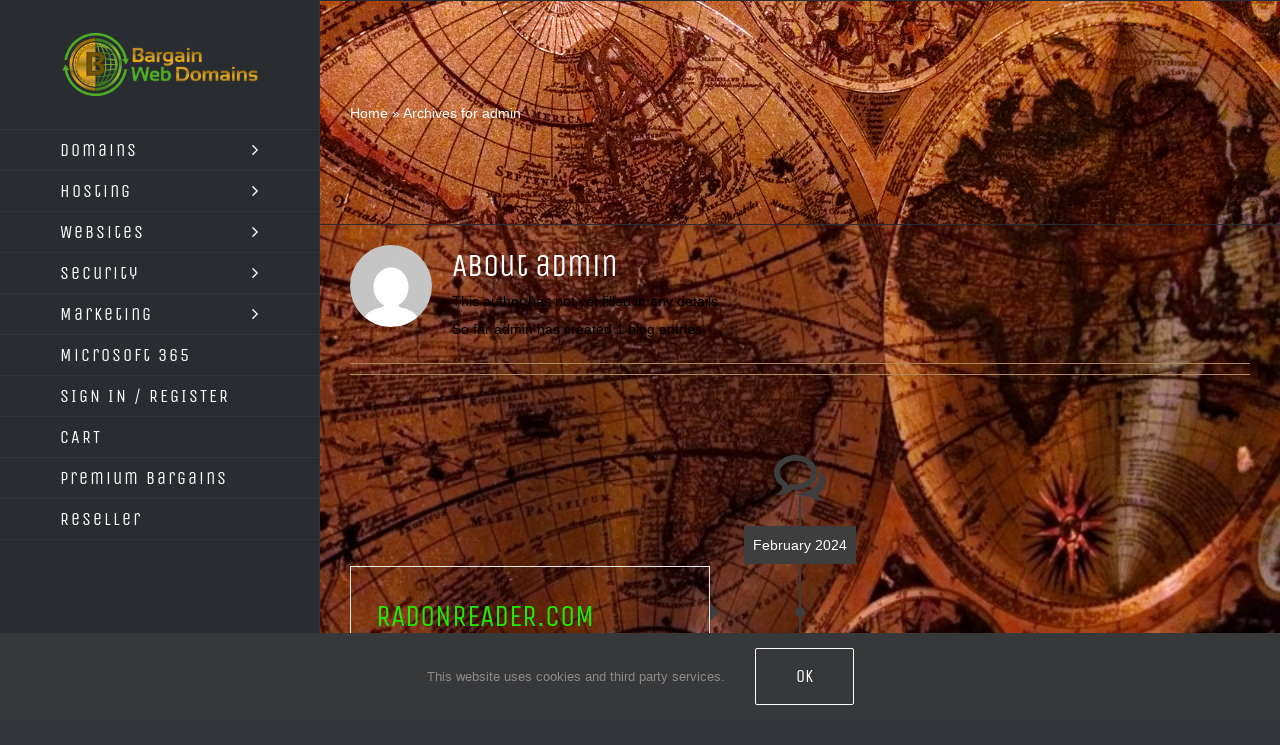

--- FILE ---
content_type: text/html; charset=UTF-8
request_url: https://bargainwebdomains.com/author/admin/
body_size: 14474
content:
<!DOCTYPE html>
<html class="avada-html-layout-wide avada-html-header-position-left avada-html-is-archive" lang="en-US" prefix="og: http://ogp.me/ns# fb: http://ogp.me/ns/fb#">
<head>
	<meta http-equiv="X-UA-Compatible" content="IE=edge" />
	<meta http-equiv="Content-Type" content="text/html; charset=utf-8"/>
	<meta name="viewport" content="width=device-width, initial-scale=1" />
	<meta name='robots' content='index, follow, max-image-preview:large, max-snippet:-1, max-video-preview:-1' />

	<!-- This site is optimized with the Yoast SEO plugin v26.6 - https://yoast.com/wordpress/plugins/seo/ -->
	<title>admin, Author at Bargain Web Domains</title>
	<link rel="canonical" href="https://bargainwebdomains.com/author/admin/" />
	<meta property="og:locale" content="en_US" />
	<meta property="og:type" content="profile" />
	<meta property="og:title" content="admin, Author at Bargain Web Domains" />
	<meta property="og:url" content="https://bargainwebdomains.com/author/admin/" />
	<meta property="og:site_name" content="Bargain Web Domains" />
	<meta property="og:image" content="https://secure.gravatar.com/avatar/487a3a94f30ab187ef9a5d4bdf879c71c27119aa77a9123f3a49814f3cbe603b?s=500&d=mm&r=g" />
	<script type="application/ld+json" class="yoast-schema-graph">{"@context":"https://schema.org","@graph":[{"@type":"ProfilePage","@id":"https://bargainwebdomains.com/author/admin/","url":"https://bargainwebdomains.com/author/admin/","name":"admin, Author at Bargain Web Domains","isPartOf":{"@id":"https://bargainwebdomains.com/#website"},"breadcrumb":{"@id":"https://bargainwebdomains.com/author/admin/#breadcrumb"},"inLanguage":"en-US","potentialAction":[{"@type":"ReadAction","target":["https://bargainwebdomains.com/author/admin/"]}]},{"@type":"BreadcrumbList","@id":"https://bargainwebdomains.com/author/admin/#breadcrumb","itemListElement":[{"@type":"ListItem","position":1,"name":"Home","item":"https://bargainwebdomains.com/"},{"@type":"ListItem","position":2,"name":"Archives for admin"}]},{"@type":"WebSite","@id":"https://bargainwebdomains.com/#website","url":"https://bargainwebdomains.com/","name":"Bargain Web Domains","description":"Welcome to our Domain (where is your&#039;s?)","potentialAction":[{"@type":"SearchAction","target":{"@type":"EntryPoint","urlTemplate":"https://bargainwebdomains.com/?s={search_term_string}"},"query-input":{"@type":"PropertyValueSpecification","valueRequired":true,"valueName":"search_term_string"}}],"inLanguage":"en-US"},{"@type":"Person","@id":"https://bargainwebdomains.com/#/schema/person/4383afbe0e63377d912b93b12f312f74","name":"admin","image":{"@type":"ImageObject","inLanguage":"en-US","@id":"https://bargainwebdomains.com/#/schema/person/image/","url":"https://secure.gravatar.com/avatar/487a3a94f30ab187ef9a5d4bdf879c71c27119aa77a9123f3a49814f3cbe603b?s=96&d=mm&r=g","contentUrl":"https://secure.gravatar.com/avatar/487a3a94f30ab187ef9a5d4bdf879c71c27119aa77a9123f3a49814f3cbe603b?s=96&d=mm&r=g","caption":"admin"},"mainEntityOfPage":{"@id":"https://bargainwebdomains.com/author/admin/"}}]}</script>
	<!-- / Yoast SEO plugin. -->


<link rel="alternate" type="application/rss+xml" title="Bargain Web Domains &raquo; Feed" href="https://bargainwebdomains.com/feed/" />
<link rel="alternate" type="application/rss+xml" title="Bargain Web Domains &raquo; Comments Feed" href="https://bargainwebdomains.com/comments/feed/" />
					<link rel="shortcut icon" href="https://bargainwebdomains.com/wp-content/uploads/2018/02/bwdFavicon.png" type="image/x-icon" />
		
					<!-- Apple Touch Icon -->
			<link rel="apple-touch-icon" sizes="180x180" href="https://bargainwebdomains.com/wp-content/uploads/2018/02/bwdRetinaicon.png">
		
					<!-- Android Icon -->
			<link rel="icon" sizes="192x192" href="https://bargainwebdomains.com/wp-content/uploads/2018/02/bwdIPhoneicon.png">
		
					<!-- MS Edge Icon -->
			<meta name="msapplication-TileImage" content="https://bargainwebdomains.com/wp-content/uploads/2018/02/bwdIpadicon.png">
				<link rel="alternate" type="application/rss+xml" title="Bargain Web Domains &raquo; Posts by admin Feed" href="https://bargainwebdomains.com/author/admin/feed/" />
				
		<meta property="og:locale" content="en_US"/>
		<meta property="og:type" content="profile"/>
		<meta property="og:site_name" content="Bargain Web Domains"/>
		<meta property="og:title" content="admin, Author at Bargain Web Domains"/>
				<meta property="og:url" content="https://bargainwebdomains.com/uncategorized/radonreader/"/>
						<meta property="og:image" content="https://bargainwebdomains.com/wp-content/uploads/2018/02/bargainwebdomains.png"/>
		<meta property="og:image:width" content="596"/>
		<meta property="og:image:height" content="200"/>
		<meta property="og:image:type" content="image/png"/>
				<style id='wp-img-auto-sizes-contain-inline-css' type='text/css'>
img:is([sizes=auto i],[sizes^="auto," i]){contain-intrinsic-size:3000px 1500px}
/*# sourceURL=wp-img-auto-sizes-contain-inline-css */
</style>
<link rel='stylesheet' id='layerslider-css' href='https://bargainwebdomains.com/wp-content/plugins/LayerSlider/assets/static/layerslider/css/layerslider.css?ver=8.1.2' type='text/css' media='all' />
<style id='wp-emoji-styles-inline-css' type='text/css'>

	img.wp-smiley, img.emoji {
		display: inline !important;
		border: none !important;
		box-shadow: none !important;
		height: 1em !important;
		width: 1em !important;
		margin: 0 0.07em !important;
		vertical-align: -0.1em !important;
		background: none !important;
		padding: 0 !important;
	}
/*# sourceURL=wp-emoji-styles-inline-css */
</style>
<link rel='stylesheet' id='dashicons-css' href='https://bargainwebdomains.com/wp-includes/css/dashicons.min.css?ver=6.9' type='text/css' media='all' />
<link rel='stylesheet' id='reseller-store-css-css' href='https://bargainwebdomains.com/wp-content/plugins/reseller-store/assets/css/store.min.css?ver=2.2.16' type='text/css' media='all' />
<link rel='stylesheet' id='iw_tab_style-css' href='https://bargainwebdomains.com/wp-content/plugins/fusion-builder-elegant-tabs/css/tabstyles.css?ver=2.8.2' type='text/css' media='all' />
<link rel='stylesheet' id='iw_tab_aminate-css' href='https://bargainwebdomains.com/wp-content/plugins/fusion-builder-elegant-tabs/css/animate.min.css?ver=2.8.2' type='text/css' media='all' />
<link rel='stylesheet' id='iw_tabs-css' href='https://bargainwebdomains.com/wp-content/plugins/fusion-builder-elegant-tabs/css/tabs.css?ver=2.8.2' type='text/css' media='all' />
<link rel='stylesheet' id='fusion-dynamic-css-css' href='https://bargainwebdomains.com/wp-content/uploads/fusion-styles/9e27b1878c5b93dc978e8d2344419ccb.min.css?ver=3.13.2' type='text/css' media='all' />
<script type="text/javascript" src="https://bargainwebdomains.com/wp-includes/js/jquery/jquery.min.js?ver=3.7.1" id="jquery-core-js"></script>
<script type="text/javascript" src="https://bargainwebdomains.com/wp-includes/js/jquery/jquery-migrate.min.js?ver=3.4.1" id="jquery-migrate-js"></script>
<script type="text/javascript" id="layerslider-utils-js-extra">
/* <![CDATA[ */
var LS_Meta = {"v":"8.1.2","fixGSAP":"1"};
//# sourceURL=layerslider-utils-js-extra
/* ]]> */
</script>
<script type="text/javascript" src="https://bargainwebdomains.com/wp-content/plugins/LayerSlider/assets/static/layerslider/js/layerslider.utils.js?ver=8.1.2" id="layerslider-utils-js"></script>
<script type="text/javascript" src="https://bargainwebdomains.com/wp-content/plugins/LayerSlider/assets/static/layerslider/js/layerslider.kreaturamedia.jquery.js?ver=8.1.2" id="layerslider-js"></script>
<script type="text/javascript" src="https://bargainwebdomains.com/wp-content/plugins/LayerSlider/assets/static/layerslider/js/layerslider.transitions.js?ver=8.1.2" id="layerslider-transitions-js"></script>
<script type="text/javascript" src="//bargainwebdomains.com/wp-content/plugins/revslider/sr6/assets/js/rbtools.min.js?ver=6.7.39" async id="tp-tools-js"></script>
<script type="text/javascript" src="//bargainwebdomains.com/wp-content/plugins/revslider/sr6/assets/js/rs6.min.js?ver=6.7.39" async id="revmin-js"></script>
<meta name="generator" content="Powered by LayerSlider 8.1.2 - Build Heros, Sliders, and Popups. Create Animations and Beautiful, Rich Web Content as Easy as Never Before on WordPress." />
<!-- LayerSlider updates and docs at: https://layerslider.com -->
<link rel="https://api.w.org/" href="https://bargainwebdomains.com/wp-json/" /><link rel="alternate" title="JSON" type="application/json" href="https://bargainwebdomains.com/wp-json/wp/v2/users/1" /><link rel="EditURI" type="application/rsd+xml" title="RSD" href="https://bargainwebdomains.com/xmlrpc.php?rsd" />
<meta name="generator" content="WordPress 6.9" />
<!-- Google tag (gtag.js) -->
<script async src="https://www.googletagmanager.com/gtag/js?id=G-LRXC3YRDQK"></script>
<script>
  window.dataLayer = window.dataLayer || [];
  function gtag(){dataLayer.push(arguments);}
  gtag('js', new Date());

  gtag('config', 'G-LRXC3YRDQK');
</script><style type="text/css" id="css-fb-visibility">@media screen and (max-width: 640px){.fusion-no-small-visibility{display:none !important;}body .sm-text-align-center{text-align:center !important;}body .sm-text-align-left{text-align:left !important;}body .sm-text-align-right{text-align:right !important;}body .sm-flex-align-center{justify-content:center !important;}body .sm-flex-align-flex-start{justify-content:flex-start !important;}body .sm-flex-align-flex-end{justify-content:flex-end !important;}body .sm-mx-auto{margin-left:auto !important;margin-right:auto !important;}body .sm-ml-auto{margin-left:auto !important;}body .sm-mr-auto{margin-right:auto !important;}body .fusion-absolute-position-small{position:absolute;top:auto;width:100%;}.awb-sticky.awb-sticky-small{ position: sticky; top: var(--awb-sticky-offset,0); }}@media screen and (min-width: 641px) and (max-width: 1024px){.fusion-no-medium-visibility{display:none !important;}body .md-text-align-center{text-align:center !important;}body .md-text-align-left{text-align:left !important;}body .md-text-align-right{text-align:right !important;}body .md-flex-align-center{justify-content:center !important;}body .md-flex-align-flex-start{justify-content:flex-start !important;}body .md-flex-align-flex-end{justify-content:flex-end !important;}body .md-mx-auto{margin-left:auto !important;margin-right:auto !important;}body .md-ml-auto{margin-left:auto !important;}body .md-mr-auto{margin-right:auto !important;}body .fusion-absolute-position-medium{position:absolute;top:auto;width:100%;}.awb-sticky.awb-sticky-medium{ position: sticky; top: var(--awb-sticky-offset,0); }}@media screen and (min-width: 1025px){.fusion-no-large-visibility{display:none !important;}body .lg-text-align-center{text-align:center !important;}body .lg-text-align-left{text-align:left !important;}body .lg-text-align-right{text-align:right !important;}body .lg-flex-align-center{justify-content:center !important;}body .lg-flex-align-flex-start{justify-content:flex-start !important;}body .lg-flex-align-flex-end{justify-content:flex-end !important;}body .lg-mx-auto{margin-left:auto !important;margin-right:auto !important;}body .lg-ml-auto{margin-left:auto !important;}body .lg-mr-auto{margin-right:auto !important;}body .fusion-absolute-position-large{position:absolute;top:auto;width:100%;}.awb-sticky.awb-sticky-large{ position: sticky; top: var(--awb-sticky-offset,0); }}</style><style type="text/css">.recentcomments a{display:inline !important;padding:0 !important;margin:0 !important;}</style><meta name="generator" content="Powered by Slider Revolution 6.7.39 - responsive, Mobile-Friendly Slider Plugin for WordPress with comfortable drag and drop interface." />
<script>function setREVStartSize(e){
			//window.requestAnimationFrame(function() {
				window.RSIW = window.RSIW===undefined ? window.innerWidth : window.RSIW;
				window.RSIH = window.RSIH===undefined ? window.innerHeight : window.RSIH;
				try {
					var pw = document.getElementById(e.c).parentNode.offsetWidth,
						newh;
					pw = pw===0 || isNaN(pw) || (e.l=="fullwidth" || e.layout=="fullwidth") ? window.RSIW : pw;
					e.tabw = e.tabw===undefined ? 0 : parseInt(e.tabw);
					e.thumbw = e.thumbw===undefined ? 0 : parseInt(e.thumbw);
					e.tabh = e.tabh===undefined ? 0 : parseInt(e.tabh);
					e.thumbh = e.thumbh===undefined ? 0 : parseInt(e.thumbh);
					e.tabhide = e.tabhide===undefined ? 0 : parseInt(e.tabhide);
					e.thumbhide = e.thumbhide===undefined ? 0 : parseInt(e.thumbhide);
					e.mh = e.mh===undefined || e.mh=="" || e.mh==="auto" ? 0 : parseInt(e.mh,0);
					if(e.layout==="fullscreen" || e.l==="fullscreen")
						newh = Math.max(e.mh,window.RSIH);
					else{
						e.gw = Array.isArray(e.gw) ? e.gw : [e.gw];
						for (var i in e.rl) if (e.gw[i]===undefined || e.gw[i]===0) e.gw[i] = e.gw[i-1];
						e.gh = e.el===undefined || e.el==="" || (Array.isArray(e.el) && e.el.length==0)? e.gh : e.el;
						e.gh = Array.isArray(e.gh) ? e.gh : [e.gh];
						for (var i in e.rl) if (e.gh[i]===undefined || e.gh[i]===0) e.gh[i] = e.gh[i-1];
											
						var nl = new Array(e.rl.length),
							ix = 0,
							sl;
						e.tabw = e.tabhide>=pw ? 0 : e.tabw;
						e.thumbw = e.thumbhide>=pw ? 0 : e.thumbw;
						e.tabh = e.tabhide>=pw ? 0 : e.tabh;
						e.thumbh = e.thumbhide>=pw ? 0 : e.thumbh;
						for (var i in e.rl) nl[i] = e.rl[i]<window.RSIW ? 0 : e.rl[i];
						sl = nl[0];
						for (var i in nl) if (sl>nl[i] && nl[i]>0) { sl = nl[i]; ix=i;}
						var m = pw>(e.gw[ix]+e.tabw+e.thumbw) ? 1 : (pw-(e.tabw+e.thumbw)) / (e.gw[ix]);
						newh =  (e.gh[ix] * m) + (e.tabh + e.thumbh);
					}
					var el = document.getElementById(e.c);
					if (el!==null && el) el.style.height = newh+"px";
					el = document.getElementById(e.c+"_wrapper");
					if (el!==null && el) {
						el.style.height = newh+"px";
						el.style.display = "block";
					}
				} catch(e){
					console.log("Failure at Presize of Slider:" + e)
				}
			//});
		  };</script>
		<script type="text/javascript">
			var doc = document.documentElement;
			doc.setAttribute( 'data-useragent', navigator.userAgent );
		</script>
		
	<style id='global-styles-inline-css' type='text/css'>
:root{--wp--preset--aspect-ratio--square: 1;--wp--preset--aspect-ratio--4-3: 4/3;--wp--preset--aspect-ratio--3-4: 3/4;--wp--preset--aspect-ratio--3-2: 3/2;--wp--preset--aspect-ratio--2-3: 2/3;--wp--preset--aspect-ratio--16-9: 16/9;--wp--preset--aspect-ratio--9-16: 9/16;--wp--preset--color--black: #000000;--wp--preset--color--cyan-bluish-gray: #abb8c3;--wp--preset--color--white: #ffffff;--wp--preset--color--pale-pink: #f78da7;--wp--preset--color--vivid-red: #cf2e2e;--wp--preset--color--luminous-vivid-orange: #ff6900;--wp--preset--color--luminous-vivid-amber: #fcb900;--wp--preset--color--light-green-cyan: #7bdcb5;--wp--preset--color--vivid-green-cyan: #00d084;--wp--preset--color--pale-cyan-blue: #8ed1fc;--wp--preset--color--vivid-cyan-blue: #0693e3;--wp--preset--color--vivid-purple: #9b51e0;--wp--preset--color--awb-color-1: #ffffff;--wp--preset--color--awb-color-2: #aaa9a9;--wp--preset--color--awb-color-3: #c0996b;--wp--preset--color--awb-color-4: #ae895d;--wp--preset--color--awb-color-5: #3e3e3e;--wp--preset--color--awb-color-6: #313539;--wp--preset--color--awb-color-7: #333333;--wp--preset--color--awb-color-8: #292c30;--wp--preset--color--awb-color-custom-10: #ab8b65;--wp--preset--color--awb-color-custom-11: #59b742;--wp--preset--color--awb-color-custom-12: rgba(62,62,62,0.8);--wp--preset--color--awb-color-custom-13: #29292a;--wp--preset--color--awb-color-custom-14: #d6d6d6;--wp--preset--color--awb-color-custom-15: #bfbfbf;--wp--preset--color--awb-color-custom-16: #8c8989;--wp--preset--color--awb-color-custom-17: #747474;--wp--preset--color--awb-color-custom-18: #5d646b;--wp--preset--gradient--vivid-cyan-blue-to-vivid-purple: linear-gradient(135deg,rgb(6,147,227) 0%,rgb(155,81,224) 100%);--wp--preset--gradient--light-green-cyan-to-vivid-green-cyan: linear-gradient(135deg,rgb(122,220,180) 0%,rgb(0,208,130) 100%);--wp--preset--gradient--luminous-vivid-amber-to-luminous-vivid-orange: linear-gradient(135deg,rgb(252,185,0) 0%,rgb(255,105,0) 100%);--wp--preset--gradient--luminous-vivid-orange-to-vivid-red: linear-gradient(135deg,rgb(255,105,0) 0%,rgb(207,46,46) 100%);--wp--preset--gradient--very-light-gray-to-cyan-bluish-gray: linear-gradient(135deg,rgb(238,238,238) 0%,rgb(169,184,195) 100%);--wp--preset--gradient--cool-to-warm-spectrum: linear-gradient(135deg,rgb(74,234,220) 0%,rgb(151,120,209) 20%,rgb(207,42,186) 40%,rgb(238,44,130) 60%,rgb(251,105,98) 80%,rgb(254,248,76) 100%);--wp--preset--gradient--blush-light-purple: linear-gradient(135deg,rgb(255,206,236) 0%,rgb(152,150,240) 100%);--wp--preset--gradient--blush-bordeaux: linear-gradient(135deg,rgb(254,205,165) 0%,rgb(254,45,45) 50%,rgb(107,0,62) 100%);--wp--preset--gradient--luminous-dusk: linear-gradient(135deg,rgb(255,203,112) 0%,rgb(199,81,192) 50%,rgb(65,88,208) 100%);--wp--preset--gradient--pale-ocean: linear-gradient(135deg,rgb(255,245,203) 0%,rgb(182,227,212) 50%,rgb(51,167,181) 100%);--wp--preset--gradient--electric-grass: linear-gradient(135deg,rgb(202,248,128) 0%,rgb(113,206,126) 100%);--wp--preset--gradient--midnight: linear-gradient(135deg,rgb(2,3,129) 0%,rgb(40,116,252) 100%);--wp--preset--font-size--small: 10.5px;--wp--preset--font-size--medium: 20px;--wp--preset--font-size--large: 21px;--wp--preset--font-size--x-large: 42px;--wp--preset--font-size--normal: 14px;--wp--preset--font-size--xlarge: 28px;--wp--preset--font-size--huge: 42px;--wp--preset--spacing--20: 0.44rem;--wp--preset--spacing--30: 0.67rem;--wp--preset--spacing--40: 1rem;--wp--preset--spacing--50: 1.5rem;--wp--preset--spacing--60: 2.25rem;--wp--preset--spacing--70: 3.38rem;--wp--preset--spacing--80: 5.06rem;--wp--preset--shadow--natural: 6px 6px 9px rgba(0, 0, 0, 0.2);--wp--preset--shadow--deep: 12px 12px 50px rgba(0, 0, 0, 0.4);--wp--preset--shadow--sharp: 6px 6px 0px rgba(0, 0, 0, 0.2);--wp--preset--shadow--outlined: 6px 6px 0px -3px rgb(255, 255, 255), 6px 6px rgb(0, 0, 0);--wp--preset--shadow--crisp: 6px 6px 0px rgb(0, 0, 0);}:where(.is-layout-flex){gap: 0.5em;}:where(.is-layout-grid){gap: 0.5em;}body .is-layout-flex{display: flex;}.is-layout-flex{flex-wrap: wrap;align-items: center;}.is-layout-flex > :is(*, div){margin: 0;}body .is-layout-grid{display: grid;}.is-layout-grid > :is(*, div){margin: 0;}:where(.wp-block-columns.is-layout-flex){gap: 2em;}:where(.wp-block-columns.is-layout-grid){gap: 2em;}:where(.wp-block-post-template.is-layout-flex){gap: 1.25em;}:where(.wp-block-post-template.is-layout-grid){gap: 1.25em;}.has-black-color{color: var(--wp--preset--color--black) !important;}.has-cyan-bluish-gray-color{color: var(--wp--preset--color--cyan-bluish-gray) !important;}.has-white-color{color: var(--wp--preset--color--white) !important;}.has-pale-pink-color{color: var(--wp--preset--color--pale-pink) !important;}.has-vivid-red-color{color: var(--wp--preset--color--vivid-red) !important;}.has-luminous-vivid-orange-color{color: var(--wp--preset--color--luminous-vivid-orange) !important;}.has-luminous-vivid-amber-color{color: var(--wp--preset--color--luminous-vivid-amber) !important;}.has-light-green-cyan-color{color: var(--wp--preset--color--light-green-cyan) !important;}.has-vivid-green-cyan-color{color: var(--wp--preset--color--vivid-green-cyan) !important;}.has-pale-cyan-blue-color{color: var(--wp--preset--color--pale-cyan-blue) !important;}.has-vivid-cyan-blue-color{color: var(--wp--preset--color--vivid-cyan-blue) !important;}.has-vivid-purple-color{color: var(--wp--preset--color--vivid-purple) !important;}.has-black-background-color{background-color: var(--wp--preset--color--black) !important;}.has-cyan-bluish-gray-background-color{background-color: var(--wp--preset--color--cyan-bluish-gray) !important;}.has-white-background-color{background-color: var(--wp--preset--color--white) !important;}.has-pale-pink-background-color{background-color: var(--wp--preset--color--pale-pink) !important;}.has-vivid-red-background-color{background-color: var(--wp--preset--color--vivid-red) !important;}.has-luminous-vivid-orange-background-color{background-color: var(--wp--preset--color--luminous-vivid-orange) !important;}.has-luminous-vivid-amber-background-color{background-color: var(--wp--preset--color--luminous-vivid-amber) !important;}.has-light-green-cyan-background-color{background-color: var(--wp--preset--color--light-green-cyan) !important;}.has-vivid-green-cyan-background-color{background-color: var(--wp--preset--color--vivid-green-cyan) !important;}.has-pale-cyan-blue-background-color{background-color: var(--wp--preset--color--pale-cyan-blue) !important;}.has-vivid-cyan-blue-background-color{background-color: var(--wp--preset--color--vivid-cyan-blue) !important;}.has-vivid-purple-background-color{background-color: var(--wp--preset--color--vivid-purple) !important;}.has-black-border-color{border-color: var(--wp--preset--color--black) !important;}.has-cyan-bluish-gray-border-color{border-color: var(--wp--preset--color--cyan-bluish-gray) !important;}.has-white-border-color{border-color: var(--wp--preset--color--white) !important;}.has-pale-pink-border-color{border-color: var(--wp--preset--color--pale-pink) !important;}.has-vivid-red-border-color{border-color: var(--wp--preset--color--vivid-red) !important;}.has-luminous-vivid-orange-border-color{border-color: var(--wp--preset--color--luminous-vivid-orange) !important;}.has-luminous-vivid-amber-border-color{border-color: var(--wp--preset--color--luminous-vivid-amber) !important;}.has-light-green-cyan-border-color{border-color: var(--wp--preset--color--light-green-cyan) !important;}.has-vivid-green-cyan-border-color{border-color: var(--wp--preset--color--vivid-green-cyan) !important;}.has-pale-cyan-blue-border-color{border-color: var(--wp--preset--color--pale-cyan-blue) !important;}.has-vivid-cyan-blue-border-color{border-color: var(--wp--preset--color--vivid-cyan-blue) !important;}.has-vivid-purple-border-color{border-color: var(--wp--preset--color--vivid-purple) !important;}.has-vivid-cyan-blue-to-vivid-purple-gradient-background{background: var(--wp--preset--gradient--vivid-cyan-blue-to-vivid-purple) !important;}.has-light-green-cyan-to-vivid-green-cyan-gradient-background{background: var(--wp--preset--gradient--light-green-cyan-to-vivid-green-cyan) !important;}.has-luminous-vivid-amber-to-luminous-vivid-orange-gradient-background{background: var(--wp--preset--gradient--luminous-vivid-amber-to-luminous-vivid-orange) !important;}.has-luminous-vivid-orange-to-vivid-red-gradient-background{background: var(--wp--preset--gradient--luminous-vivid-orange-to-vivid-red) !important;}.has-very-light-gray-to-cyan-bluish-gray-gradient-background{background: var(--wp--preset--gradient--very-light-gray-to-cyan-bluish-gray) !important;}.has-cool-to-warm-spectrum-gradient-background{background: var(--wp--preset--gradient--cool-to-warm-spectrum) !important;}.has-blush-light-purple-gradient-background{background: var(--wp--preset--gradient--blush-light-purple) !important;}.has-blush-bordeaux-gradient-background{background: var(--wp--preset--gradient--blush-bordeaux) !important;}.has-luminous-dusk-gradient-background{background: var(--wp--preset--gradient--luminous-dusk) !important;}.has-pale-ocean-gradient-background{background: var(--wp--preset--gradient--pale-ocean) !important;}.has-electric-grass-gradient-background{background: var(--wp--preset--gradient--electric-grass) !important;}.has-midnight-gradient-background{background: var(--wp--preset--gradient--midnight) !important;}.has-small-font-size{font-size: var(--wp--preset--font-size--small) !important;}.has-medium-font-size{font-size: var(--wp--preset--font-size--medium) !important;}.has-large-font-size{font-size: var(--wp--preset--font-size--large) !important;}.has-x-large-font-size{font-size: var(--wp--preset--font-size--x-large) !important;}
/*# sourceURL=global-styles-inline-css */
</style>
<link rel='stylesheet' id='rs-plugin-settings-css' href='//bargainwebdomains.com/wp-content/plugins/revslider/sr6/assets/css/rs6.css?ver=6.7.39' type='text/css' media='all' />
<style id='rs-plugin-settings-inline-css' type='text/css'>
#rs-demo-id {}
/*# sourceURL=rs-plugin-settings-inline-css */
</style>
</head>

<body class="archive author author-admin author-1 wp-theme-Avada wp-child-theme-Avada-Child-Theme fusion-image-hovers fusion-pagination-sizing fusion-button_type-flat fusion-button_span-yes fusion-button_gradient-linear avada-image-rollover-circle-yes avada-image-rollover-yes avada-image-rollover-direction-left fusion-body ltr fusion-sticky-header no-mobile-slidingbar fusion-disable-outline fusion-sub-menu-fade mobile-logo-pos-center layout-wide-mode avada-has-boxed-modal-shadow-none layout-scroll-offset-full avada-has-zero-margin-offset-top side-header side-header-left menu-text-align-left mobile-menu-design-modern fusion-show-pagination-text fusion-header-layout-v1 avada-responsive avada-footer-fx-none avada-menu-highlight-style-bar fusion-search-form-clean fusion-main-menu-search-dropdown fusion-avatar-circle avada-dropdown-styles avada-blog-layout-timeline avada-blog-archive-layout-timeline avada-header-shadow-no avada-menu-icon-position-left avada-has-megamenu-shadow avada-has-mainmenu-dropdown-divider avada-has-pagetitle-bg-full avada-has-pagetitle-bg-parallax avada-has-megamenu-item-divider avada-has-100-footer avada-has-breadcrumb-mobile-hidden avada-has-titlebar-bar_and_content avada-has-pagination-padding avada-flyout-menu-direction-fade avada-has-blocks avada-ec-views-v1" data-awb-post-id="2616">
		<a class="skip-link screen-reader-text" href="#content">Skip to content</a>

	<div id="boxed-wrapper">
		
		<div id="wrapper" class="fusion-wrapper">
			<div id="home" style="position:relative;top:-1px;"></div>
							
																
<div id="side-header-sticky"></div>
<div id="side-header" class="clearfix fusion-mobile-menu-design-modern fusion-sticky-logo-1 fusion-mobile-logo-1 fusion-sticky-menu-">
	<div class="side-header-wrapper">
								<div class="side-header-content fusion-logo-center fusion-mobile-logo-1">
				<div class="fusion-logo" data-margin-top="31px" data-margin-bottom="31px" data-margin-left="0px" data-margin-right="0px">
			<a class="fusion-logo-link"  href="https://bargainwebdomains.com/" >

						<!-- standard logo -->
			<img src="https://bargainwebdomains.com/wp-content/uploads/2018/02/bargainwebdomains.png" srcset="https://bargainwebdomains.com/wp-content/uploads/2018/02/bargainwebdomains.png 1x" width="596" height="200" alt="Bargain Web Domains Logo" data-retina_logo_url="" class="fusion-standard-logo" />

											<!-- mobile logo -->
				<img src="https://bargainwebdomains.com/wp-content/uploads/2018/02/bargainwebdomains.png" srcset="https://bargainwebdomains.com/wp-content/uploads/2018/02/bargainwebdomains.png 1x" width="596" height="200" alt="Bargain Web Domains Logo" data-retina_logo_url="" class="fusion-mobile-logo" />
			
					</a>
		</div>		</div>
		<div class="fusion-main-menu-container fusion-logo-menu-center">
			<nav class="fusion-main-menu" aria-label="Main Menu"><ul id="menu-cafe-main-menu" class="fusion-menu"><li  id="menu-item-1339"  class="menu-item menu-item-type-custom menu-item-object-custom menu-item-has-children menu-item-1339 fusion-dropdown-menu"  data-item-id="1339"><a  href="#" class="fusion-bar-highlight"><span class="menu-text">Domains</span> <span class="fusion-caret"><i class="fusion-dropdown-indicator" aria-hidden="true"></i></span></a><ul class="sub-menu"><li  id="menu-item-1222"  class="menu-item menu-item-type-post_type menu-item-object-page menu-item-1222 fusion-dropdown-submenu" ><a  href="https://bargainwebdomains.com/domains/domain-registration/" class="fusion-bar-highlight"><span>Domain Registration</span></a></li><li  id="menu-item-1684"  class="menu-item menu-item-type-post_type menu-item-object-page menu-item-1684 fusion-dropdown-submenu" ><a  href="https://bargainwebdomains.com/domains/domain-transfer/" class="fusion-bar-highlight"><span>Domain Transfer</span></a></li><li  id="menu-item-1248"  class="menu-item menu-item-type-post_type menu-item-object-page menu-item-1248 fusion-dropdown-submenu" ><a  href="https://bargainwebdomains.com/domains/domain-backorder/" class="fusion-bar-highlight"><span>Domain Backorder</span></a></li><li  id="menu-item-1618"  class="menu-item menu-item-type-custom menu-item-object-custom menu-item-1618 fusion-dropdown-submenu" ><a  href="https://www.secureserver.net/domains/bulk-domain-search.aspx?plid=463953" class="fusion-bar-highlight"><span>Bulk Registration</span></a></li><li  id="menu-item-1620"  class="menu-item menu-item-type-custom menu-item-object-custom menu-item-1620 fusion-dropdown-submenu" ><a  href="https://www.secureserver.net/domains/bulk-domain-transfer.aspx?plid=463953" class="fusion-bar-highlight"><span>Bulk Transfer</span></a></li><li  id="menu-item-2483"  class="menu-item menu-item-type-post_type menu-item-object-page menu-item-2483 fusion-dropdown-submenu" ><a  href="https://bargainwebdomains.com/domains/domain-auctions/" class="fusion-bar-highlight"><span>Domain Auctions</span></a></li></ul></li><li  id="menu-item-1340"  class="menu-item menu-item-type-custom menu-item-object-custom menu-item-has-children menu-item-1340 fusion-dropdown-menu"  data-item-id="1340"><a  href="#" class="fusion-bar-highlight"><span class="menu-text">Hosting</span> <span class="fusion-caret"><i class="fusion-dropdown-indicator" aria-hidden="true"></i></span></a><ul class="sub-menu"><li  id="menu-item-1209"  class="menu-item menu-item-type-post_type menu-item-object-page menu-item-1209 fusion-dropdown-submenu" ><a  href="https://bargainwebdomains.com/hosting/cpanel/" class="fusion-bar-highlight"><span>cPanel</span></a></li><li  id="menu-item-1658"  class="menu-item menu-item-type-post_type menu-item-object-page menu-item-1658 fusion-dropdown-submenu" ><a  href="https://bargainwebdomains.com/hosting/webhostingplus/" class="fusion-bar-highlight"><span>Web Hosting Plus</span></a></li><li  id="menu-item-1283"  class="menu-item menu-item-type-post_type menu-item-object-page menu-item-has-children menu-item-1283 fusion-dropdown-submenu" ><a  href="https://bargainwebdomains.com/hosting/vps-hosting/" class="fusion-bar-highlight"><span>VPS Hosting</span> <span class="fusion-caret"><i class="fusion-dropdown-indicator" aria-hidden="true"></i></span></a><ul class="sub-menu"><li  id="menu-item-1287"  class="menu-item menu-item-type-post_type menu-item-object-page menu-item-1287" ><a  href="https://bargainwebdomains.com/hosting/vps-hosting/managed-vps/" class="fusion-bar-highlight"><span>Managed VPS</span></a></li></ul></li></ul></li><li  id="menu-item-1341"  class="menu-item menu-item-type-custom menu-item-object-custom menu-item-has-children menu-item-1341 fusion-dropdown-menu"  data-item-id="1341"><a  href="#" class="fusion-bar-highlight"><span class="menu-text">Websites</span> <span class="fusion-caret"><i class="fusion-dropdown-indicator" aria-hidden="true"></i></span></a><ul class="sub-menu"><li  id="menu-item-868"  class="menu-item menu-item-type-post_type menu-item-object-page menu-item-868 fusion-dropdown-submenu" ><a  href="https://bargainwebdomains.com/websites/website-builder/" class="fusion-bar-highlight"><span>Website Builder</span></a></li><li  id="menu-item-1257"  class="menu-item menu-item-type-post_type menu-item-object-page menu-item-1257 fusion-dropdown-submenu" ><a  href="https://bargainwebdomains.com/websites/wordpress/" class="fusion-bar-highlight"><span>WordPress</span></a></li></ul></li><li  id="menu-item-1342"  class="menu-item menu-item-type-custom menu-item-object-custom menu-item-has-children menu-item-1342 fusion-dropdown-menu"  data-item-id="1342"><a  href="#" class="fusion-bar-highlight"><span class="menu-text">Security</span> <span class="fusion-caret"><i class="fusion-dropdown-indicator" aria-hidden="true"></i></span></a><ul class="sub-menu"><li  id="menu-item-1316"  class="menu-item menu-item-type-post_type menu-item-object-page menu-item-1316 fusion-dropdown-submenu" ><a  href="https://bargainwebdomains.com/security/website-security/" class="fusion-bar-highlight"><span>Website Security</span></a></li><li  id="menu-item-1320"  class="menu-item menu-item-type-post_type menu-item-object-page menu-item-1320 fusion-dropdown-submenu" ><a  href="https://bargainwebdomains.com/security/ssl/" class="fusion-bar-highlight"><span>SSL</span></a></li><li  id="menu-item-1328"  class="menu-item menu-item-type-post_type menu-item-object-page menu-item-1328 fusion-dropdown-submenu" ><a  href="https://bargainwebdomains.com/security/managed-ssl/" class="fusion-bar-highlight"><span>Managed SSL</span></a></li><li  id="menu-item-2596"  class="menu-item menu-item-type-post_type menu-item-object-page menu-item-2596 fusion-dropdown-submenu" ><a  href="https://bargainwebdomains.com/security/ssl-setup-service/" class="fusion-bar-highlight"><span>SSL Setup Service</span></a></li><li  id="menu-item-1331"  class="menu-item menu-item-type-post_type menu-item-object-page menu-item-1331 fusion-dropdown-submenu" ><a  href="https://bargainwebdomains.com/security/website-backup/" class="fusion-bar-highlight"><span>Website Backup</span></a></li></ul></li><li  id="menu-item-1343"  class="menu-item menu-item-type-custom menu-item-object-custom menu-item-has-children menu-item-1343 fusion-dropdown-menu"  data-item-id="1343"><a  href="#" class="fusion-bar-highlight"><span class="menu-text">Marketing</span> <span class="fusion-caret"><i class="fusion-dropdown-indicator" aria-hidden="true"></i></span></a><ul class="sub-menu"><li  id="menu-item-1301"  class="menu-item menu-item-type-post_type menu-item-object-page menu-item-1301 fusion-dropdown-submenu" ><a  href="https://bargainwebdomains.com/marketing/email-marketing/" class="fusion-bar-highlight"><span>Email Marketing</span></a></li><li  id="menu-item-1305"  class="menu-item menu-item-type-post_type menu-item-object-page menu-item-1305 fusion-dropdown-submenu" ><a  href="https://bargainwebdomains.com/marketing/seo/" class="fusion-bar-highlight"><span>SEO</span></a></li></ul></li><li  id="menu-item-1542"  class="menu-item menu-item-type-post_type menu-item-object-page menu-item-1542"  data-item-id="1542"><a  href="https://bargainwebdomains.com/microsoft-365/" class="fusion-bar-highlight"><span class="menu-text">Microsoft 365</span></a></li><li  id="menu-item-2143"  class="menu-item menu-item-type-custom menu-item-object-custom menu-item-2143"  data-item-id="2143"><a  href="https://sso.secureserver.net/?plid=463953&#038;prog_id=bargainwebdomains&#038;realm=idp&#038;path=%2Fprofile%2Fedit%3Fplid%3D463953%26currencyType%3DUSD&#038;app=sso&#038;auth_reason=1" class="fusion-bar-highlight"><span class="menu-text">SIGN IN / REGISTER</span></a></li><li  id="menu-item-2145"  class="menu-item menu-item-type-custom menu-item-object-custom menu-item-2145"  data-item-id="2145"><a  href="https://cart.secureserver.net/go/checkout?pl_id=463953&#038;prog_id=bargainwebdomains#/basket" class="fusion-bar-highlight"><span class="menu-text">CART</span></a></li><li  id="menu-item-2670"  class="menu-item menu-item-type-post_type menu-item-object-page menu-item-2670"  data-item-id="2670"><a  href="https://bargainwebdomains.com/premium-bargains/" class="fusion-bar-highlight"><span class="menu-text">Premium Bargains</span></a></li><li  id="menu-item-2735"  class="menu-item menu-item-type-post_type menu-item-object-page menu-item-2735"  data-item-id="2735"><a  href="https://bargainwebdomains.com/reseller/" class="fusion-bar-highlight"><span class="menu-text">Reseller</span></a></li></ul></nav>	<div class="fusion-mobile-menu-icons">
							<a href="#" class="fusion-icon awb-icon-bars" aria-label="Toggle mobile menu" aria-expanded="false"></a>
		
		
		
			</div>

<nav class="fusion-mobile-nav-holder fusion-mobile-menu-text-align-center" aria-label="Main Menu Mobile"></nav>

		</div>

		
		
		
					</div>
	<style>
	.side-header-styling-wrapper > div {
		display: none !important;
	}

	.side-header-styling-wrapper .side-header-background-image,
	.side-header-styling-wrapper .side-header-background-color,
	.side-header-styling-wrapper .side-header-border {
		display: block !important;
	}
	</style>
	<div class="side-header-styling-wrapper" style="overflow:hidden;">
		<div class="side-header-background-image"></div>
		<div class="side-header-background-color"></div>
		<div class="side-header-border"></div>
	</div>
</div>

					
							<div id="sliders-container" class="fusion-slider-visibility">
					</div>
				
					
							
			<section class="avada-page-titlebar-wrapper" aria-label="Page Title Bar">
	<div class="fusion-page-title-bar fusion-page-title-bar-none fusion-page-title-bar-right">
		<div class="fusion-page-title-row">
			<div class="fusion-page-title-wrapper">
				<div class="fusion-page-title-captions">

					
					
				</div>

															<div class="fusion-page-title-secondary">
							<nav class="fusion-breadcrumbs awb-yoast-breadcrumbs" aria-label="Breadcrumb"><span><span><a href="https://bargainwebdomains.com/">Home</a></span> » <span class="breadcrumb_last" aria-current="page">Archives for admin</span></span></nav>						</div>
									
			</div>
		</div>
	</div>
</section>

						<main id="main" class="clearfix  full-bg">
				<div class="fusion-row" style="">
<section id="content" class=" full-width" style="width: 100%;">
	<div class="fusion-author">
	<div class="fusion-author-avatar">
		<img alt='' src='https://secure.gravatar.com/avatar/487a3a94f30ab187ef9a5d4bdf879c71c27119aa77a9123f3a49814f3cbe603b?s=82&#038;d=mm&#038;r=g' srcset='https://secure.gravatar.com/avatar/487a3a94f30ab187ef9a5d4bdf879c71c27119aa77a9123f3a49814f3cbe603b?s=164&#038;d=mm&#038;r=g 2x' class='avatar avatar-82 photo' height='82' width='82' decoding='async'/>	</div>
	<div class="fusion-author-info">
		<h3 class="fusion-author-title vcard">
			About <span class="fn">admin</span>								</h3>
		This author has not yet filled in any details.<br />So far admin has created 1 blog entries.	</div>

	<div style="clear:both;"></div>

	<div class="fusion-author-social clearfix">
		<div class="fusion-author-tagline">
					</div>

			</div>
</div>

	<div id="posts-container" class="fusion-blog-archive fusion-blog-layout-timeline-wrapper fusion-clearfix">
	<div class="fusion-posts-container fusion-no-meta-info fusion-blog-pagination fusion-blog-rollover " data-pages="1">
								<div class="fusion-timeline-icon"><i class="awb-icon-bubbles" aria-hidden="true"></i></div>
			<div class="fusion-blog-layout-timeline fusion-clearfix">

			
						<div class="fusion-timeline-line"></div>
		
		
										<h3 class="fusion-timeline-date">February 2024</h3><div class="fusion-collapse-month">			<article id="post-2616" class="fusion-post-timeline fusion-left-column  post fusion-clearfix post-2616 type-post status-publish format-standard hentry category-uncategorized">
				
				
				
									
				
														<div class="fusion-post-content-wrapper">
				
														<div class="fusion-timeline-circle"></div>
					<div class="fusion-timeline-arrow"></div>
				
				<div class="fusion-post-content post-content">
					<h2 class="entry-title fusion-post-title"><a href="https://bargainwebdomains.com/uncategorized/radonreader/">RADONREADER.COM</a></h2>
																<span class="vcard rich-snippet-hidden"><span class="fn"><a href="https://bargainwebdomains.com/author/admin/" title="Posts by admin" rel="author">admin</a></span></span><span class="updated rich-snippet-hidden">2024-02-17T18:16:25-04:00</span>
												
					
					<div class="fusion-post-content-container">
						<p> Estimated Value* $1,268 Why is this valuable? Comparable domains sold: radonmap.com sold for $3,788 radonsafety.com sold for $1,288 Memorable: radonreader.com is easy to remember. Great extension: Uses the .com extension. Registered on April 15, 2018.   Bargain Direct Price $599 No auction to mess with. We offer free domain transfer (see below). If you are interested in purchasing this  [...]</p>					</div>
				</div>

				
													<span class="entry-title rich-snippet-hidden">RADONREADER.COM</span><span class="vcard rich-snippet-hidden"><span class="fn"><a href="https://bargainwebdomains.com/author/admin/" title="Posts by admin" rel="author">admin</a></span></span><span class="updated rich-snippet-hidden">2024-02-17T18:16:25-04:00</span>				
									</div>
				
							</article>

			
		
					</div>
		
	</div>

				</div>
	</div>
</section>
						
					</div>  <!-- fusion-row -->
				</main>  <!-- #main -->
				
				
								
					
		<div class="fusion-footer">
					
	<footer class="fusion-footer-widget-area fusion-widget-area fusion-footer-widget-area-center">
		<div class="fusion-row">
			<div class="fusion-columns fusion-columns-2 fusion-widget-area">
				
																									<div class="fusion-column col-lg-6 col-md-6 col-sm-6">
							<section id="rstore_login-2" class="fusion-footer-widget-column widget rstore-login" style="border-style: solid;border-color:transparent;border-width:0px;">		<div class="rstore-login-block" style="display: block;">
			<!-- Show login button -->
			<a class="login-link" href="https://account.secureserver.net/?plid=463953&currencyType=USD" rel="nofollow">Sign In</a>
		</div>

		<div  class="rstore-welcome-block" style="display: none;">
			<!--- Show welcome message -->
			<span class="welcome-message">Welcome Back</span>
			<span class="firstname"></span>
			<span class="lastname"></span>
			<a class="logout-link" href="https://sso.secureserver.net/logout/?plid=463953&currencyType=USD" rel="nofollow">Sign Out</a>
		</div>

		<div style="clear:both;"></div></section><section id="nav_menu-2" class="fusion-footer-widget-column widget widget_nav_menu" style="border-style: solid;border-color:transparent;border-width:0px;"><div class="menu-footer-menu1-container"><ul id="menu-footer-menu1" class="menu"><li id="menu-item-2079" class="menu-item menu-item-type-custom menu-item-object-custom menu-item-2079"><a href="https://account.secureserver.net/products?plid=463953">My Products and Account Settings</a></li>
<li id="menu-item-2026" class="menu-item menu-item-type-custom menu-item-object-custom menu-item-2026"><a href="https://www.secureserver.net/help?pl_id=463953">Help</a></li>
<li id="menu-item-2027" class="menu-item menu-item-type-custom menu-item-object-custom menu-item-2027"><a href="https://www.secureserver.net/contact-us?plid=463953">Contact Us</a></li>
</ul></div><div style="clear:both;"></div></section>																					</div>
																										<div class="fusion-column fusion-column-last col-lg-6 col-md-6 col-sm-6">
							<section id="rstore_cart-2" class="fusion-footer-widget-column widget rstore-cart" style="border-style: solid;border-color:transparent;border-width:0px;">
		<div class="rstore-view-cart">
			<a href="https://cart.secureserver.net/go/checkout/?plid=463953&currencyType=USD">
				View Cart (<span class="rstore-cart-count">0</span>)
			</a>
		</div>

		<div style="clear:both;"></div></section><section id="nav_menu-3" class="fusion-footer-widget-column widget widget_nav_menu" style="border-style: solid;border-color:transparent;border-width:0px;"><div class="menu-footer-menu2-container"><ul id="menu-footer-menu2" class="menu"><li id="menu-item-2030" class="menu-item menu-item-type-custom menu-item-object-custom menu-item-2030"><a href="https://www.secureserver.net/whois?plid=463953">Domain Registration Lookup</a></li>
<li id="menu-item-2031" class="menu-item menu-item-type-custom menu-item-object-custom menu-item-2031"><a href="https://www.secureserver.net/redemption?plid=463953">Redeem Code</a></li>
<li id="menu-item-2080" class="menu-item menu-item-type-custom menu-item-object-custom menu-item-2080"><a href="https://www.secureserver.net/legal-agreements?plid=463953">Legal Stuff</a></li>
<li id="menu-item-2737" class="menu-item menu-item-type-custom menu-item-object-custom menu-item-2737"><a href="https://www.secureserver.net/?prog_id=503479">Reseller</a></li>
</ul></div><div style="clear:both;"></div></section>																					</div>
																																													
				<div class="fusion-clearfix"></div>
			</div> <!-- fusion-columns -->
		</div> <!-- fusion-row -->
	</footer> <!-- fusion-footer-widget-area -->

	
	<footer id="footer" class="fusion-footer-copyright-area fusion-footer-copyright-center">
		<div class="fusion-row">
			<div class="fusion-copyright-content">

				<div class="fusion-copyright-notice">
		<div>
		© Copyright 2012 - <script>document.write(new Date().getFullYear());</script>   |   All Rights Reserved   |</a>	</div>
</div>

			</div> <!-- fusion-fusion-copyright-content -->
		</div> <!-- fusion-row -->
	</footer> <!-- #footer -->
		</div> <!-- fusion-footer -->

		
																</div> <!-- wrapper -->
		</div> <!-- #boxed-wrapper -->
				<a class="fusion-one-page-text-link fusion-page-load-link" tabindex="-1" href="#" aria-hidden="true">Page load link</a>

		<div class="avada-footer-scripts">
			
		<script>
			window.RS_MODULES = window.RS_MODULES || {};
			window.RS_MODULES.modules = window.RS_MODULES.modules || {};
			window.RS_MODULES.waiting = window.RS_MODULES.waiting || [];
			window.RS_MODULES.defered = false;
			window.RS_MODULES.moduleWaiting = window.RS_MODULES.moduleWaiting || {};
			window.RS_MODULES.type = 'compiled';
		</script>
		<script type="speculationrules">
{"prefetch":[{"source":"document","where":{"and":[{"href_matches":"/*"},{"not":{"href_matches":["/wp-*.php","/wp-admin/*","/wp-content/uploads/*","/wp-content/*","/wp-content/plugins/*","/wp-content/themes/Avada-Child-Theme/*","/wp-content/themes/Avada/*","/*\\?(.+)"]}},{"not":{"selector_matches":"a[rel~=\"nofollow\"]"}},{"not":{"selector_matches":".no-prefetch, .no-prefetch a"}}]},"eagerness":"conservative"}]}
</script>
<div class="fusion-privacy-bar fusion-privacy-bar-bottom">
	<div class="fusion-privacy-bar-main">
		<span>This website uses cookies and third party services.					</span>
		<a href="#" class="fusion-privacy-bar-acceptance fusion-button fusion-button-default fusion-button-default-size fusion-button-span-no" data-alt-text="Update Settings" data-orig-text="OK">
			OK		</a>
			</div>
	</div>
<script type="text/javascript" src="https://bargainwebdomains.com/wp-content/plugins/reseller-store/assets/js/js-cookie.min.js?ver=2.1.3" id="js-cookie-js"></script>
<script type="text/javascript" id="reseller-store-js-js-extra">
/* <![CDATA[ */
var rstore = {"pl_id":"463953","urls":{"cart_api":"https://www.secureserver.net/api/v1/cart/463953/?plid=463953&currencyType=USD","gui":"https://gui.secureserver.net/pcjson/standardheaderfooter/?plid=463953&currencyType=USD"},"cookies":{"shopperId":"ShopperId463953"},"product":{"id":""},"i18n":{"error":"An error has occurred"}};
//# sourceURL=reseller-store-js-js-extra
/* ]]> */
</script>
<script type="text/javascript" src="https://bargainwebdomains.com/wp-content/plugins/reseller-store/assets/js/store.min.js?ver=2.2.16" id="reseller-store-js-js"></script>
<script type="text/javascript" src="https://bargainwebdomains.com/wp-content/plugins/reseller-store/assets/js/domain-search.min.js?ver=2.2.16" id="reseller-store-domain-js-js"></script>
<script type="text/javascript" src="https://bargainwebdomains.com/wp-content/plugins/fusion-builder-elegant-tabs/js/eTabs.js?ver=2.8.2" id="iw_tabs-js"></script>
<script type="text/javascript" id="icwp-wpsf-notbot-js-extra">
/* <![CDATA[ */
var shield_vars_notbot = {"strings":{"select_action":"Please select an action to perform.","are_you_sure":"Are you sure?","absolutely_sure":"Are you absolutely sure?"},"comps":{"notbot":{"ajax":{"not_bot":{"action":"shield_action","ex":"capture_not_bot","exnonce":"b6bf31c55d","ajaxurl":"https://bargainwebdomains.com/wp-admin/admin-ajax.php","_wpnonce":"2cec864201","_rest_url":"https://bargainwebdomains.com/wp-json/shield/v1/action/capture_not_bot?exnonce=b6bf31c55d&_wpnonce=2cec864201"}},"flags":{"skip":false,"required":true}}}};
//# sourceURL=icwp-wpsf-notbot-js-extra
/* ]]> */
</script>
<script type="text/javascript" src="https://bargainwebdomains.com/wp-content/plugins/wp-simple-firewall/assets/dist/shield-notbot.bundle.js?ver=21.0.8&amp;mtime=1766423033" id="icwp-wpsf-notbot-js"></script>
<script type="text/javascript" src="https://bargainwebdomains.com/wp-content/themes/Avada/includes/lib/assets/min/js/library/cssua.js?ver=2.1.28" id="cssua-js"></script>
<script type="text/javascript" id="fusion-animations-js-extra">
/* <![CDATA[ */
var fusionAnimationsVars = {"status_css_animations":"desktop"};
//# sourceURL=fusion-animations-js-extra
/* ]]> */
</script>
<script type="text/javascript" src="https://bargainwebdomains.com/wp-content/plugins/fusion-builder/assets/js/min/general/fusion-animations.js?ver=3.13.2" id="fusion-animations-js"></script>
<script type="text/javascript" src="https://bargainwebdomains.com/wp-content/themes/Avada/includes/lib/assets/min/js/general/awb-tabs-widget.js?ver=3.13.2" id="awb-tabs-widget-js"></script>
<script type="text/javascript" src="https://bargainwebdomains.com/wp-content/themes/Avada/includes/lib/assets/min/js/general/awb-vertical-menu-widget.js?ver=3.13.2" id="awb-vertical-menu-widget-js"></script>
<script type="text/javascript" src="https://bargainwebdomains.com/wp-content/themes/Avada/includes/lib/assets/min/js/library/modernizr.js?ver=3.3.1" id="modernizr-js"></script>
<script type="text/javascript" id="fusion-js-extra">
/* <![CDATA[ */
var fusionJSVars = {"visibility_small":"640","visibility_medium":"1024"};
//# sourceURL=fusion-js-extra
/* ]]> */
</script>
<script type="text/javascript" src="https://bargainwebdomains.com/wp-content/themes/Avada/includes/lib/assets/min/js/general/fusion.js?ver=3.13.2" id="fusion-js"></script>
<script type="text/javascript" src="https://bargainwebdomains.com/wp-content/themes/Avada/includes/lib/assets/min/js/library/isotope.js?ver=3.0.4" id="isotope-js"></script>
<script type="text/javascript" src="https://bargainwebdomains.com/wp-content/themes/Avada/includes/lib/assets/min/js/library/packery.js?ver=2.0.0" id="packery-js"></script>
<script type="text/javascript" src="https://bargainwebdomains.com/wp-content/themes/Avada/includes/lib/assets/min/js/library/bootstrap.transition.js?ver=3.3.6" id="bootstrap-transition-js"></script>
<script type="text/javascript" src="https://bargainwebdomains.com/wp-content/themes/Avada/includes/lib/assets/min/js/library/bootstrap.tooltip.js?ver=3.3.5" id="bootstrap-tooltip-js"></script>
<script type="text/javascript" src="https://bargainwebdomains.com/wp-content/themes/Avada/includes/lib/assets/min/js/library/jquery.easing.js?ver=1.3" id="jquery-easing-js"></script>
<script type="text/javascript" src="https://bargainwebdomains.com/wp-content/themes/Avada/includes/lib/assets/min/js/library/jquery.fitvids.js?ver=1.1" id="jquery-fitvids-js"></script>
<script type="text/javascript" src="https://bargainwebdomains.com/wp-content/themes/Avada/includes/lib/assets/min/js/library/jquery.flexslider.js?ver=2.7.2" id="jquery-flexslider-js"></script>
<script type="text/javascript" id="jquery-lightbox-js-extra">
/* <![CDATA[ */
var fusionLightboxVideoVars = {"lightbox_video_width":"1280","lightbox_video_height":"720"};
//# sourceURL=jquery-lightbox-js-extra
/* ]]> */
</script>
<script type="text/javascript" src="https://bargainwebdomains.com/wp-content/themes/Avada/includes/lib/assets/min/js/library/jquery.ilightbox.js?ver=2.2.3" id="jquery-lightbox-js"></script>
<script type="text/javascript" src="https://bargainwebdomains.com/wp-content/themes/Avada/includes/lib/assets/min/js/library/jquery.infinitescroll.js?ver=2.1" id="jquery-infinite-scroll-js"></script>
<script type="text/javascript" src="https://bargainwebdomains.com/wp-content/themes/Avada/includes/lib/assets/min/js/library/jquery.mousewheel.js?ver=3.0.6" id="jquery-mousewheel-js"></script>
<script type="text/javascript" src="https://bargainwebdomains.com/wp-content/themes/Avada/includes/lib/assets/min/js/library/jquery.fade.js?ver=1" id="jquery-fade-js"></script>
<script type="text/javascript" src="https://bargainwebdomains.com/wp-content/themes/Avada/includes/lib/assets/min/js/library/imagesLoaded.js?ver=3.1.8" id="images-loaded-js"></script>
<script type="text/javascript" id="fusion-video-general-js-extra">
/* <![CDATA[ */
var fusionVideoGeneralVars = {"status_vimeo":"0","status_yt":"0"};
//# sourceURL=fusion-video-general-js-extra
/* ]]> */
</script>
<script type="text/javascript" src="https://bargainwebdomains.com/wp-content/themes/Avada/includes/lib/assets/min/js/library/fusion-video-general.js?ver=1" id="fusion-video-general-js"></script>
<script type="text/javascript" id="fusion-lightbox-js-extra">
/* <![CDATA[ */
var fusionLightboxVars = {"status_lightbox":"1","lightbox_gallery":"1","lightbox_skin":"metro-black","lightbox_title":"1","lightbox_zoom":"1","lightbox_arrows":"1","lightbox_slideshow_speed":"5000","lightbox_loop":"0","lightbox_autoplay":"","lightbox_opacity":"0.88","lightbox_desc":"1","lightbox_social":"","lightbox_social_links":[],"lightbox_deeplinking":"1","lightbox_path":"vertical","lightbox_post_images":"1","lightbox_animation_speed":"fast","l10n":{"close":"Press Esc to close","enterFullscreen":"Enter Fullscreen (Shift+Enter)","exitFullscreen":"Exit Fullscreen (Shift+Enter)","slideShow":"Slideshow","next":"Next","previous":"Previous"}};
//# sourceURL=fusion-lightbox-js-extra
/* ]]> */
</script>
<script type="text/javascript" src="https://bargainwebdomains.com/wp-content/themes/Avada/includes/lib/assets/min/js/general/fusion-lightbox.js?ver=1" id="fusion-lightbox-js"></script>
<script type="text/javascript" id="fusion-flexslider-js-extra">
/* <![CDATA[ */
var fusionFlexSliderVars = {"status_vimeo":"","slideshow_autoplay":"1","slideshow_speed":"7000","pagination_video_slide":"","status_yt":"","flex_smoothHeight":"false"};
//# sourceURL=fusion-flexslider-js-extra
/* ]]> */
</script>
<script type="text/javascript" src="https://bargainwebdomains.com/wp-content/themes/Avada/includes/lib/assets/min/js/general/fusion-flexslider.js?ver=1" id="fusion-flexslider-js"></script>
<script type="text/javascript" src="https://bargainwebdomains.com/wp-content/themes/Avada/includes/lib/assets/min/js/general/fusion-tooltip.js?ver=1" id="fusion-tooltip-js"></script>
<script type="text/javascript" src="https://bargainwebdomains.com/wp-content/themes/Avada/includes/lib/assets/min/js/general/fusion-sharing-box.js?ver=1" id="fusion-sharing-box-js"></script>
<script type="text/javascript" src="https://bargainwebdomains.com/wp-content/themes/Avada/includes/lib/assets/min/js/library/jquery.sticky-kit.js?ver=1.1.2" id="jquery-sticky-kit-js"></script>
<script type="text/javascript" src="https://bargainwebdomains.com/wp-content/themes/Avada/includes/lib/assets/min/js/general/fusion-general-global.js?ver=3.13.2" id="fusion-general-global-js"></script>
<script type="text/javascript" src="https://bargainwebdomains.com/wp-content/themes/Avada/assets/min/js/general/avada-general-footer.js?ver=7.13.2" id="avada-general-footer-js"></script>
<script type="text/javascript" src="https://bargainwebdomains.com/wp-content/themes/Avada/assets/min/js/general/avada-quantity.js?ver=7.13.2" id="avada-quantity-js"></script>
<script type="text/javascript" src="https://bargainwebdomains.com/wp-content/themes/Avada/assets/min/js/general/avada-crossfade-images.js?ver=7.13.2" id="avada-crossfade-images-js"></script>
<script type="text/javascript" src="https://bargainwebdomains.com/wp-content/themes/Avada/assets/min/js/general/avada-select.js?ver=7.13.2" id="avada-select-js"></script>
<script type="text/javascript" id="avada-privacy-js-extra">
/* <![CDATA[ */
var avadaPrivacyVars = {"name":"privacy_embeds","days":"1","path":"/","types":["youtube","gmaps","tracking"],"defaults":[],"button":"1"};
//# sourceURL=avada-privacy-js-extra
/* ]]> */
</script>
<script type="text/javascript" src="https://bargainwebdomains.com/wp-content/themes/Avada/assets/min/js/general/avada-privacy.js?ver=7.13.2" id="avada-privacy-js"></script>
<script type="text/javascript" id="fusion-blog-js-extra">
/* <![CDATA[ */
var fusionBlogVars = {"infinite_blog_text":"\u003Cem\u003ELoading the next set of posts...\u003C/em\u003E","infinite_finished_msg":"\u003Cem\u003EAll items displayed.\u003C/em\u003E","slideshow_autoplay":"1","lightbox_behavior":"all","blog_pagination_type":"pagination"};
//# sourceURL=fusion-blog-js-extra
/* ]]> */
</script>
<script type="text/javascript" src="https://bargainwebdomains.com/wp-content/themes/Avada/includes/lib/assets/min/js/general/fusion-blog.js?ver=6.9" id="fusion-blog-js"></script>
<script type="text/javascript" src="https://bargainwebdomains.com/wp-content/themes/Avada/includes/lib/assets/min/js/general/fusion-alert.js?ver=6.9" id="fusion-alert-js"></script>
<script type="text/javascript" src="https://bargainwebdomains.com/wp-content/plugins/fusion-builder/assets/js/min/general/awb-off-canvas.js?ver=3.13.2" id="awb-off-canvas-js"></script>
<script type="text/javascript" id="avada-fade-js-extra">
/* <![CDATA[ */
var avadaFadeVars = {"page_title_fading":"1","header_position":"left"};
//# sourceURL=avada-fade-js-extra
/* ]]> */
</script>
<script type="text/javascript" src="https://bargainwebdomains.com/wp-content/themes/Avada/assets/min/js/general/avada-fade.js?ver=7.13.2" id="avada-fade-js"></script>
<script type="text/javascript" id="avada-side-header-scroll-js-extra">
/* <![CDATA[ */
var avadaSideHeaderVars = {"side_header_break_point":"1023","footer_special_effects":"none"};
//# sourceURL=avada-side-header-scroll-js-extra
/* ]]> */
</script>
<script type="text/javascript" src="https://bargainwebdomains.com/wp-content/themes/Avada/assets/min/js/general/avada-side-header-scroll.js?ver=7.13.2" id="avada-side-header-scroll-js"></script>
<script type="text/javascript" id="avada-drop-down-js-extra">
/* <![CDATA[ */
var avadaSelectVars = {"avada_drop_down":"1"};
//# sourceURL=avada-drop-down-js-extra
/* ]]> */
</script>
<script type="text/javascript" src="https://bargainwebdomains.com/wp-content/themes/Avada/assets/min/js/general/avada-drop-down.js?ver=7.13.2" id="avada-drop-down-js"></script>
<script type="text/javascript" id="avada-to-top-js-extra">
/* <![CDATA[ */
var avadaToTopVars = {"status_totop":"desktop_and_mobile","totop_position":"right","totop_scroll_down_only":"1"};
//# sourceURL=avada-to-top-js-extra
/* ]]> */
</script>
<script type="text/javascript" src="https://bargainwebdomains.com/wp-content/themes/Avada/assets/min/js/general/avada-to-top.js?ver=7.13.2" id="avada-to-top-js"></script>
<script type="text/javascript" id="avada-header-js-extra">
/* <![CDATA[ */
var avadaHeaderVars = {"header_position":"left","header_sticky":"1","header_sticky_type2_layout":"menu_only","header_sticky_shadow":"1","side_header_break_point":"1023","header_sticky_mobile":"1","header_sticky_tablet":"1","mobile_menu_design":"modern","sticky_header_shrinkage":"1","nav_height":"40","nav_highlight_border":"3","nav_highlight_style":"bar","logo_margin_top":"31px","logo_margin_bottom":"31px","layout_mode":"wide","header_padding_top":"0px","header_padding_bottom":"0px","scroll_offset":"full"};
//# sourceURL=avada-header-js-extra
/* ]]> */
</script>
<script type="text/javascript" src="https://bargainwebdomains.com/wp-content/themes/Avada/assets/min/js/general/avada-header.js?ver=7.13.2" id="avada-header-js"></script>
<script type="text/javascript" id="avada-menu-js-extra">
/* <![CDATA[ */
var avadaMenuVars = {"site_layout":"wide","header_position":"left","logo_alignment":"center","header_sticky":"1","header_sticky_mobile":"1","header_sticky_tablet":"1","side_header_break_point":"1023","megamenu_base_width":"custom_width","mobile_menu_design":"modern","dropdown_goto":"Go to...","mobile_nav_cart":"Shopping Cart","mobile_submenu_open":"Open submenu of %s","mobile_submenu_close":"Close submenu of %s","submenu_slideout":"1"};
//# sourceURL=avada-menu-js-extra
/* ]]> */
</script>
<script type="text/javascript" src="https://bargainwebdomains.com/wp-content/themes/Avada/assets/min/js/general/avada-menu.js?ver=7.13.2" id="avada-menu-js"></script>
<script type="text/javascript" src="https://bargainwebdomains.com/wp-content/themes/Avada/assets/min/js/library/bootstrap.scrollspy.js?ver=7.13.2" id="bootstrap-scrollspy-js"></script>
<script type="text/javascript" src="https://bargainwebdomains.com/wp-content/themes/Avada/assets/min/js/general/avada-scrollspy.js?ver=7.13.2" id="avada-scrollspy-js"></script>
<script type="text/javascript" id="fusion-responsive-typography-js-extra">
/* <![CDATA[ */
var fusionTypographyVars = {"site_width":"1240px","typography_sensitivity":"0.54","typography_factor":"1.50","elements":"h1, h2, h3, h4, h5, h6"};
//# sourceURL=fusion-responsive-typography-js-extra
/* ]]> */
</script>
<script type="text/javascript" src="https://bargainwebdomains.com/wp-content/themes/Avada/includes/lib/assets/min/js/general/fusion-responsive-typography.js?ver=3.13.2" id="fusion-responsive-typography-js"></script>
<script type="text/javascript" id="fusion-scroll-to-anchor-js-extra">
/* <![CDATA[ */
var fusionScrollToAnchorVars = {"content_break_point":"800","container_hundred_percent_height_mobile":"0","hundred_percent_scroll_sensitivity":"450"};
//# sourceURL=fusion-scroll-to-anchor-js-extra
/* ]]> */
</script>
<script type="text/javascript" src="https://bargainwebdomains.com/wp-content/themes/Avada/includes/lib/assets/min/js/general/fusion-scroll-to-anchor.js?ver=3.13.2" id="fusion-scroll-to-anchor-js"></script>
<script type="text/javascript" id="fusion-video-js-extra">
/* <![CDATA[ */
var fusionVideoVars = {"status_vimeo":"0"};
//# sourceURL=fusion-video-js-extra
/* ]]> */
</script>
<script type="text/javascript" src="https://bargainwebdomains.com/wp-content/plugins/fusion-builder/assets/js/min/general/fusion-video.js?ver=3.13.2" id="fusion-video-js"></script>
<script type="text/javascript" src="https://bargainwebdomains.com/wp-content/plugins/fusion-builder/assets/js/min/general/fusion-column.js?ver=3.13.2" id="fusion-column-js"></script>
<script id="wp-emoji-settings" type="application/json">
{"baseUrl":"https://s.w.org/images/core/emoji/17.0.2/72x72/","ext":".png","svgUrl":"https://s.w.org/images/core/emoji/17.0.2/svg/","svgExt":".svg","source":{"concatemoji":"https://bargainwebdomains.com/wp-includes/js/wp-emoji-release.min.js?ver=6.9"}}
</script>
<script type="module">
/* <![CDATA[ */
/*! This file is auto-generated */
const a=JSON.parse(document.getElementById("wp-emoji-settings").textContent),o=(window._wpemojiSettings=a,"wpEmojiSettingsSupports"),s=["flag","emoji"];function i(e){try{var t={supportTests:e,timestamp:(new Date).valueOf()};sessionStorage.setItem(o,JSON.stringify(t))}catch(e){}}function c(e,t,n){e.clearRect(0,0,e.canvas.width,e.canvas.height),e.fillText(t,0,0);t=new Uint32Array(e.getImageData(0,0,e.canvas.width,e.canvas.height).data);e.clearRect(0,0,e.canvas.width,e.canvas.height),e.fillText(n,0,0);const a=new Uint32Array(e.getImageData(0,0,e.canvas.width,e.canvas.height).data);return t.every((e,t)=>e===a[t])}function p(e,t){e.clearRect(0,0,e.canvas.width,e.canvas.height),e.fillText(t,0,0);var n=e.getImageData(16,16,1,1);for(let e=0;e<n.data.length;e++)if(0!==n.data[e])return!1;return!0}function u(e,t,n,a){switch(t){case"flag":return n(e,"\ud83c\udff3\ufe0f\u200d\u26a7\ufe0f","\ud83c\udff3\ufe0f\u200b\u26a7\ufe0f")?!1:!n(e,"\ud83c\udde8\ud83c\uddf6","\ud83c\udde8\u200b\ud83c\uddf6")&&!n(e,"\ud83c\udff4\udb40\udc67\udb40\udc62\udb40\udc65\udb40\udc6e\udb40\udc67\udb40\udc7f","\ud83c\udff4\u200b\udb40\udc67\u200b\udb40\udc62\u200b\udb40\udc65\u200b\udb40\udc6e\u200b\udb40\udc67\u200b\udb40\udc7f");case"emoji":return!a(e,"\ud83e\u1fac8")}return!1}function f(e,t,n,a){let r;const o=(r="undefined"!=typeof WorkerGlobalScope&&self instanceof WorkerGlobalScope?new OffscreenCanvas(300,150):document.createElement("canvas")).getContext("2d",{willReadFrequently:!0}),s=(o.textBaseline="top",o.font="600 32px Arial",{});return e.forEach(e=>{s[e]=t(o,e,n,a)}),s}function r(e){var t=document.createElement("script");t.src=e,t.defer=!0,document.head.appendChild(t)}a.supports={everything:!0,everythingExceptFlag:!0},new Promise(t=>{let n=function(){try{var e=JSON.parse(sessionStorage.getItem(o));if("object"==typeof e&&"number"==typeof e.timestamp&&(new Date).valueOf()<e.timestamp+604800&&"object"==typeof e.supportTests)return e.supportTests}catch(e){}return null}();if(!n){if("undefined"!=typeof Worker&&"undefined"!=typeof OffscreenCanvas&&"undefined"!=typeof URL&&URL.createObjectURL&&"undefined"!=typeof Blob)try{var e="postMessage("+f.toString()+"("+[JSON.stringify(s),u.toString(),c.toString(),p.toString()].join(",")+"));",a=new Blob([e],{type:"text/javascript"});const r=new Worker(URL.createObjectURL(a),{name:"wpTestEmojiSupports"});return void(r.onmessage=e=>{i(n=e.data),r.terminate(),t(n)})}catch(e){}i(n=f(s,u,c,p))}t(n)}).then(e=>{for(const n in e)a.supports[n]=e[n],a.supports.everything=a.supports.everything&&a.supports[n],"flag"!==n&&(a.supports.everythingExceptFlag=a.supports.everythingExceptFlag&&a.supports[n]);var t;a.supports.everythingExceptFlag=a.supports.everythingExceptFlag&&!a.supports.flag,a.supports.everything||((t=a.source||{}).concatemoji?r(t.concatemoji):t.wpemoji&&t.twemoji&&(r(t.twemoji),r(t.wpemoji)))});
//# sourceURL=https://bargainwebdomains.com/wp-includes/js/wp-emoji-loader.min.js
/* ]]> */
</script>
				<script type="text/javascript">
				jQuery( document ).ready( function() {
					var ajaxurl = 'https://bargainwebdomains.com/wp-admin/admin-ajax.php';
					if ( 0 < jQuery( '.fusion-login-nonce' ).length ) {
						jQuery.get( ajaxurl, { 'action': 'fusion_login_nonce' }, function( response ) {
							jQuery( '.fusion-login-nonce' ).html( response );
						});
					}
				});
				</script>
						</div>

			<section class="to-top-container to-top-right" aria-labelledby="awb-to-top-label">
		<a href="#" id="toTop" class="fusion-top-top-link">
			<span id="awb-to-top-label" class="screen-reader-text">Go to Top</span>

					</a>
	</section>
		</body>
</html>
